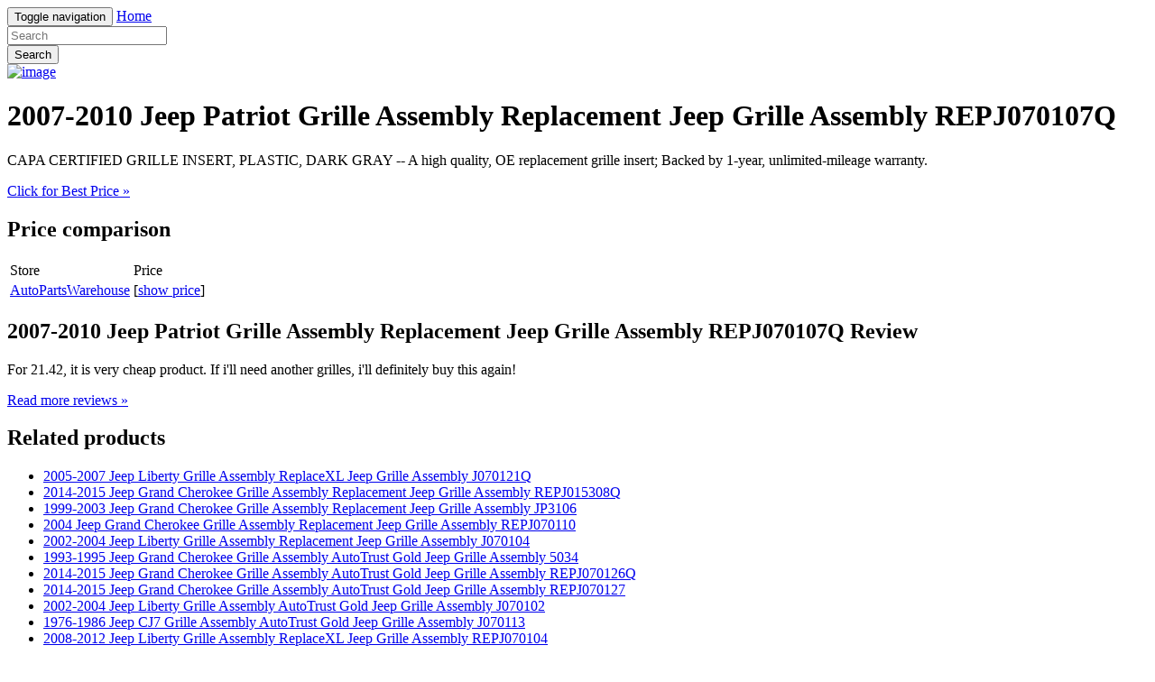

--- FILE ---
content_type: text/html; charset=utf-8
request_url: https://shopping305.netlify.app/2007-2010-jeep-patriot-grille-assembly-replacement-5f13a3fec9027019b888d27a28280b39.html
body_size: 2039
content:
<!DOCTYPE html><html lang="en"><head> <meta charset="utf-8"> <link rel="canonical" href="http://shopping305.netlify.com/2007-2010-jeep-patriot-grille-assembly-replacement-5f13a3fec9027019b888d27a28280b39.html"> <meta http-equiv="X-UA-Compatible" content="IE=edge"> <meta name="viewport" content="width=device-width, initial-scale=1"> <meta name="description" content=""> <meta name="author" content=""> <link rel="shortcut icon" href="favicon.png"> <title>NEW PRICE 2007-2010 Jeep Patriot Grille Assembly Replacement Jeep Grille Assembly REPJ070107Q</title> <link href="http://shopping305.netlify.com/css/bootstrap.min.css" rel="stylesheet"> <link href="http://shopping305.netlify.com/css/custom.css" rel="stylesheet">  </head> <body> <div class="navbar navbar-inverse navbar-fixed-top" role="navigation"> <div class="container"> <!--
 Brand and toggle get grouped for better mobile display --> <div class="navbar-header"> <button type="button" class="navbar-toggle" data-toggle="collapse" data-target="#bs-example-navbar-collapse-1"> <span class="sr-only">Toggle navigation</span> <span class="icon-bar"></span> <span class="icon-bar"></span> <span class="icon-bar"></span> </button> <a class="navbar-brand" href="http://shopping305.netlify.com/">Home</a> </div> <!--
 Collect the nav links, forms, and other content for toggling --> <div class="collapse navbar-collapse" id="bs-example-navbar-collapse-1"> <form class="navbar-form navbar-left main-search" role="search" action="http://prosperent.com/store/product/218663-278-0?sid=searchBar-BootStrapSeen"> <div class="form-group"> <input type="text" name="k" class="form-control" placeholder="Search"> </div> <button type="submit" class="btn btn-default">Search</button> </form> </div><!--
 /.navbar-collapse --> </div><!--
 /.container-fluid --> </div> <!--
 Main jumbotron for a primary marketing message or call to action --> <div class="jumbotron"> <div class="container"> <div class="row"> <div class="col-md-4"> <a href="#view" data-cc="US" data-id="5f13a3fec9027019b888d27a28280b39" data-sid="BootStrapSeen2ViewImg" data-name="2007-2010 Jeep Patriot Grille Assembly Replacement Jeep Grille Assembly REPJ070107Q" onclick="return linkHelper.setLink(this)" rel="nofollow" class="goLink mainImg"> <img src="http://images.prosperentcdn.com/images/250x250/img.ptimg.com/is/image/Autos/repj070107q_is%3F%24PT_100%24" alt="image"> </a> </div> <div class="col-md-8"> <h1>2007-2010 Jeep Patriot Grille Assembly Replacement Jeep Grille Assembly REPJ070107Q</h1> <p>CAPA CERTIFIED GRILLE INSERT, PLASTIC, DARK GRAY -- A high quality, OE replacement grille insert; Backed by 1-year, unlimited-mileage warranty.</p> <p class="actionBtn"><a href="#best-price" data-cc="US" data-id="5f13a3fec9027019b888d27a28280b39" data-sid="BootStrapSeen2BestPriceBtn" data-name="2007-2010 Jeep Patriot Grille Assembly Replacement Jeep Grille Assembly REPJ070107Q" onclick="return linkHelper.setLink(this)" rel="nofollow" class="goLink btn btn-primary btn-lg" role="button">Click for Best Price »</a></p> </div> </div> </div> </div> <div class="container"> <!--
 Example row of columns --> <div class="row"> <div class="col-md-6"> <h2>Price comparison</h2> <table class="table"> <thead> <tr> <td>Store</td> <td>Price</td> </tr> </thead> <tbody> <tr> <td><a href="#go-to-store" data-cc="US" data-id="5f13a3fec9027019b888d27a28280b39" data-sid="BootStrapSeen2ComparisonMerchant" data-name="2007-2010 Jeep Patriot Grille Assembly Replacement Jeep Grille Assembly REPJ070107Q" onclick="return linkHelper.setLink(this)" rel="nofollow" class="goLink">AutoPartsWarehouse</a></td> <td>[<a href="#show-price" data-cc="US" data-id="5f13a3fec9027019b888d27a28280b39" data-sid="BootStrapSeen2ComparisonShowPrice" data-name="2007-2010 Jeep Patriot Grille Assembly Replacement Jeep Grille Assembly REPJ070107Q" onclick="return linkHelper.setLink(this)" rel="nofollow" class="goLink">show price</a>]</td> </tr> </tbody> </table> <h2>2007-2010 Jeep Patriot Grille Assembly Replacement Jeep Grille Assembly REPJ070107Q Review</h2> <p>For 21.42, it is very cheap product. If i'll need another   grilles, i'll definitely buy this again!</p> <p><a class="btn btn-default" href="#read-more" data-cc="US" data-id="5f13a3fec9027019b888d27a28280b39" data-sid="BootStrapSeen2ReadMore" data-name="2007-2010 Jeep Patriot Grille Assembly Replacement Jeep Grille Assembly REPJ070107Q" onclick="return linkHelper.setLink(this)" rel="nofollow" role="button">Read more reviews »</a></p> </div> <div class="col-md-6 relatedProducts"> <h2>Related products</h2> <ul> <li><a href="http://www.50offnow.xyz/2005-2007-jeep-liberty-grille-assembly-replacexl-j-e04930dc01f1964e3a2e7ad4f2498e4b.html" title="2005-2007 Jeep Liberty Grille Assembly ReplaceXL Jeep Grille Assembly J070121Q">2005-2007 Jeep Liberty Grille Assembly ReplaceXL Jeep Grille Assembly J070121Q</a></li> <li><a href="http://www.womenrunningshoes30off.xyz/2014-2015-jeep-grand-cherokee-grille-assembly-repl-941cd832eba34541e419551559837167.html" title="2014-2015 Jeep Grand Cherokee Grille Assembly Replacement Jeep Grille Assembly REPJ015308Q">2014-2015 Jeep Grand Cherokee Grille Assembly Replacement Jeep Grille Assembly REPJ015308Q</a></li> <li><a href="http://www.freshsales.xyz/1999-2003-jeep-grand-cherokee-grille-assembly-repl-2392200445ce05b7b23c7c22d5b7c841.html" title="1999-2003 Jeep Grand Cherokee Grille Assembly Replacement Jeep Grille Assembly JP3106">1999-2003 Jeep Grand Cherokee Grille Assembly Replacement Jeep Grille Assembly JP3106</a></li> <li><a href="http://www.freshlabels.xyz/2004-jeep-grand-cherokee-grille-assembly-replaceme-4832099bef8564401f65e6d81ed92d42.html" title="2004 Jeep Grand Cherokee Grille Assembly Replacement Jeep Grille Assembly REPJ070110">2004 Jeep Grand Cherokee Grille Assembly Replacement Jeep Grille Assembly REPJ070110</a></li> <li><a href="http://www.freshsales.xyz/2002-2004-jeep-liberty-grille-assembly-replacement-45e2b757ed32118e50e89520ff0d3f03.html" title="2002-2004 Jeep Liberty Grille Assembly Replacement Jeep Grille Assembly J070104">2002-2004 Jeep Liberty Grille Assembly Replacement Jeep Grille Assembly J070104</a></li> <li><a href="http://www.womenrunningshoes50off.xyz/1993-1995-jeep-grand-cherokee-grille-assembly-auto-3e02ad83d038ff4a5d7bc4c939fc6dfd.html" title="1993-1995 Jeep Grand Cherokee Grille Assembly AutoTrust Gold Jeep Grille Assembly 5034">1993-1995 Jeep Grand Cherokee Grille Assembly AutoTrust Gold Jeep Grille Assembly 5034</a></li> <li><a href="http://www.freshsales.xyz/2014-2015-jeep-grand-cherokee-grille-assembly-auto-a8cb49829ec31b71f7748a95c24d5232.html" title="2014-2015 Jeep Grand Cherokee Grille Assembly AutoTrust Gold Jeep Grille Assembly REPJ070126Q">2014-2015 Jeep Grand Cherokee Grille Assembly AutoTrust Gold Jeep Grille Assembly REPJ070126Q</a></li> <li><a href="http://www.shoes60off.xyz/2014-2015-jeep-grand-cherokee-grille-assembly-auto-ca80b3968b7328f552cdc9a8fb1f67a7.html" title="2014-2015 Jeep Grand Cherokee Grille Assembly AutoTrust Gold Jeep Grille Assembly REPJ070127">2014-2015 Jeep Grand Cherokee Grille Assembly AutoTrust Gold Jeep Grille Assembly REPJ070127</a></li> <li><a href="http://www.shoes40off.xyz/2002-2004-jeep-liberty-grille-assembly-autotrust-g-123e59d241914fc2225eb5e61f9629ea.html" title="2002-2004 Jeep Liberty Grille Assembly AutoTrust Gold Jeep Grille Assembly J070102">2002-2004 Jeep Liberty Grille Assembly AutoTrust Gold Jeep Grille Assembly J070102</a></li> <li><a href="http://www.50offnow.xyz/1976-1986-jeep-cj7-grille-assembly-autotrust-gold-e3bb9320f48b9ea5a48bc175ac3b9bca.html" title="1976-1986 Jeep CJ7 Grille Assembly AutoTrust Gold Jeep Grille Assembly J070113">1976-1986 Jeep CJ7 Grille Assembly AutoTrust Gold Jeep Grille Assembly J070113</a></li> <li><a href="http://www.50offnow.xyz/2008-2012-jeep-liberty-grille-assembly-replacexl-j-104d929d2a0f588103cfd3132c09ed88.html" title="2008-2012 Jeep Liberty Grille Assembly ReplaceXL Jeep Grille Assembly REPJ070104">2008-2012 Jeep Liberty Grille Assembly ReplaceXL Jeep Grille Assembly REPJ070104</a></li> <li><a href="http://www.sportshoes50of.xyz/2014-2016-jeep-cherokee-grille-assembly-replacexl-3ff7ba767bcbb02f3ca96d41040905eb.html" title="2014-2016 Jeep Cherokee Grille Assembly ReplaceXL Jeep Grille Assembly REPJ015307Q">2014-2016 Jeep Cherokee Grille Assembly ReplaceXL Jeep Grille Assembly REPJ015307Q</a></li> <li><a href="http://www.sportshoes70of.xyz/2002-2004-jeep-liberty-grille-assembly-replacexl-j-f756b0af7acf53f0f8753bf09a50b485.html" title="2002-2004 Jeep Liberty Grille Assembly ReplaceXL Jeep Grille Assembly J070104Q">2002-2004 Jeep Liberty Grille Assembly ReplaceXL Jeep Grille Assembly J070104Q</a></li> <li><a href="http://www.shoes30off.xyz/2004-jeep-grand-cherokee-grille-assembly-replacexl-551acb8d70c3e0280c21c52ba508fc9e.html" title="2004 Jeep Grand Cherokee Grille Assembly ReplaceXL Jeep Grille Assembly J070123">2004 Jeep Grand Cherokee Grille Assembly ReplaceXL Jeep Grille Assembly J070123</a></li> </ul> </div> </div> <hr> <footer> <p>© Blog 2016</p> </footer> </div> <!--
 /container --> <!--
 Bootstrap core JavaScript
================================================== --> <!--
 Placed at the end of the document so the pages load faster -->    
</body></html>